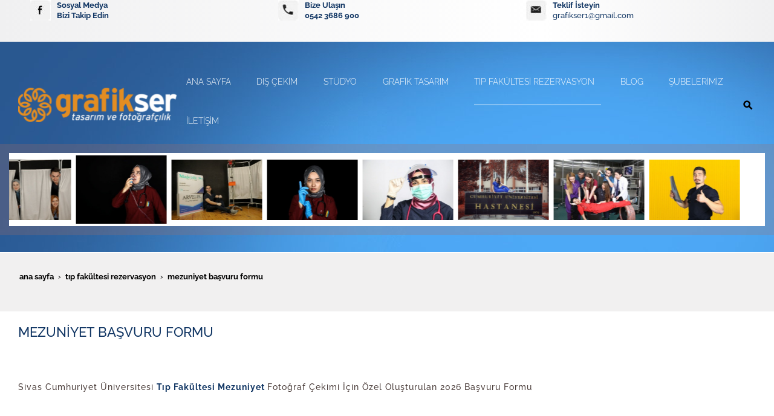

--- FILE ---
content_type: text/html; charset=UTF-8
request_url: https://www.grafikser.com/mezuniyet-basvuru-formu
body_size: 19060
content:
<!DOCTYPE html> <html class="sayfa-turu-tek-sayfa sayfa-dili-tr ust-bar-dolu ust-serit-sol-dolu ust-serit-sag-dolu banner-ust-dolu banner-ust-2-bos banner-ust-3-bos orta-ust-bos orta-ust-2-bos orta-ust-3-bos orta-alt-bos orta-alt-2-bos orta-alt-3-bos govde-ust-bos sol-bos sag-bos govde-alt-dolu banner-alt-bos banner-alt-2-bos banner-alt-3-bos footer-dolu" lang="tr" data-page-id="457969" data-site-id="2063" data-is-eticaret="0" data-is-ssl="1"> <head> <meta name="viewport" content="width=device-width, initial-scale=1"> <title>MEZUNİYET BAŞVURU FORMU</title> <meta name="description" content="Tıp Fakültesi Mezuniyet başvuru formu. Cumhuriyet Üniversitesi Sivas Grafikser Fotoğrafçılık Tıp Fakültesi Anlaşması. Sivas Mezuniyet Fotoğrafçısı"> <link rel="icon" href="https://d25tea7qfcsjlw.cloudfront.net/2063/p/favicon-61e00a4f8a0e4.png"> <link rel="apple-touch-icon" href="https://d25tea7qfcsjlw.cloudfront.net/2063/p/favicon-61e00a4f8a0e4.png"> <link rel="canonical" href="https://www.grafikser.com/mezuniyet-basvuru-formu"> <meta name="robots" content="all"> <meta name="google-site-verification" content="9iIRDzWw230rtIpdppwKwhgWAvt9qxV8Txwznk07ANw"> <style> .oa{opacity:0;transition:opacity .7s ease-in-out,transform .7s ease-in-out;transform:translate(0,40px)}.oated{opacity:1;transform:translate(0)}@media(min-width:768px){.item:nth-child(2){transition-delay:100ms}.item:nth-child(3){transition-delay:250ms}.item:nth-child(4){transition-delay:400ms}.item:nth-child(5){transition-delay:550ms}.item:nth-child(6){transition-delay:700ms}.item:nth-child(7){transition-delay:850ms}.item:nth-child(8){transition-delay:1000ms}.item:nth-child(9){transition-delay:1150ms}.item:nth-child(10){transition-delay:1300ms}}.scroll-sentinel{position:absolute;top:0;left:0;height:1px;width:1px}@view-transition{navigation:auto}::view-transition-old(root){animation:fade-out-root 0.3s ease-out}::view-transition-new(root){animation:fade-in-root 0.3s ease-out}@keyframes fade-out-root{to{opacity:0}}@keyframes fade-in-root{from{opacity:0}}html{font-size:14px;font-family:Arial;line-height:1.42857143;scroll-behavior:smooth;text-size-adjust:none}body{margin:0;font-size:1rem;min-height:100vh}#bolum-orta-govde{margin-bottom:2em}html.sayfa-dili-ar #canvas,html.sayfa-dili-fa #canvas{direction:rtl}html.sayfa-dili-ar .carousel,html.sayfa-dili-fa .carousel{direction:ltr}html.sayfa-dili-ar .carousel .item,html.sayfa-dili-fa .carousel .item{direction:rtl}body,h1,h2,h3,h4,p,figure,blockquote,dl,dd{margin-block-end:0}h1,h2,h3,h4{text-wrap:balance}h1{font-size:2rem}h2{font-size:1.8rem}h3{font-size:1.6rem}h4{font-size:1.4rem}h5{font-size:1.2rem}h6{font-size:1.1rem}h1,h2,h3{margin-top:30px;margin-bottom:20px}h4,h5,h6{margin-top:30px;margin-bottom:10px}div.modul-baslik{font-size:1.2rem;font-weight:700;margin:30px 0}#kunye{text-align:center}.slayt.isGizliBasliklar .itemBaslik,.blog.isGizliBasliklar .itemBaslik,.sekme.isGizliBasliklar .itemBaslik,.carousel.isGizliBasliklar .itemBaslik{display:none}.bpLogo a{color:inherit}.bpLogo a:hover{text-decoration:underline}p{margin:30px 0;text-wrap:pretty}#konum-govde p{margin-top:0}.devami{clear:both}a{background-color:#fff0;text-decoration:none}a:hover{text-decoration:underline}a:active,a:hover{outline:0}.itemBaslik a{color:inherit;text-decoration:inherit}.clicktogo{cursor:pointer}img{vertical-align:middle;display:inline-block;max-width:100%;height:auto}img[style*="right"]{margin:0 0 5px 10px}img[style*="left"]{margin:0 10px 5px 0}#bolum-orta-govde img[style*="right"]{margin:0 0 10px 30px}#bolum-orta-govde img[style*="left"]{margin:0 30px 10px 0}@media(min-width:768px){.figureLeft,.figureRight{max-width:50%}.figureLeft p,.figureRight p{margin-bottom:10px;margin-top:0}.figureLeft{float:left}.figureLeft p{margin-right:30px}.figureRight{float:right}.figureRight p{margin-left:30px}}.figureCenter p{text-align:center}.itemFigure p{margin-bottom:15px}hr{margin-top:20px;margin-bottom:20px;border:0;border-top:1px solid rgb(255 255 255 / .5);-moz-box-sizing:content-box;box-sizing:content-box;height:0;clear:both}ul,ol{margin-top:0;margin-bottom:30px;list-style-position:inside;padding:0}ul ul,ol ul,ul ol,ol ol{padding-left:30px}#konum-govde li{margin:10px 0}li p{margin:0;display:inline}table ul,table ol{margin-bottom:0}blockquote{padding:10px 20px;margin:0 0 30px;font-size:17.5px;border-left:5px solid;border-left-color:rgb(255 255 255 / .5)}blockquote p{text-align:left}blockquote p:last-child,blockquote ul:last-child,blockquote ol:last-child{margin-bottom:0}b,strong{font-weight:700}small{font-size:.8rem}sub,sup{font-size:.75rem;line-height:0;position:relative;vertical-align:baseline}sup{top:-.5em}sub{bottom:-.25em}pre{overflow:auto}code,pre{font-family:monospace,monospace;font-size:1em}.statusbar-tooltip{position:fixed;bottom:0;left:0;background:#222;color:#ccc;padding:2px 10px;font-size:12px;line-height:16px;z-index:9999;display:none;pointer-events:none;border-top-right-radius:4px;font-family:system-ui,-apple-system,sans-serif}@media screen and (min-width:992px){.konum{display:flex;flex-wrap:wrap;gap:0 30px;justify-content:space-between}#bolum-ust .konum,.bolum-kolon-dikey .konum{display:block}#bolum-ust .modul,.bolum-kolon-dikey .modul{width:auto}.modul{width:100%}.modul-flex{align-self:flex-start}.modul-flex-25{width:calc(25% - 30px)}.modul-flex-33{width:calc(33.333333% - 30px)}.modul-flex-50{width:calc(50% - 30px)}.modul-flex-66{width:calc(66.6666% - 30px)}.modul-flex-75{width:calc(75% - 30px)}}*,*::before,*::after{box-sizing:border-box}.bolum-konteyner{margin-right:auto;margin-left:auto;padding-left:30px;padding-right:30px;max-width:100%}.bolum-satir{margin-left:-30px;margin-right:-30px;display:flex;flex-wrap:wrap}.bolum-kolon{width:100%;padding-left:30px;padding-right:30px;position:relative}.clearfix:before,.clearfix:after,.bolum-konteyner:before,.bolum-konteyner:after,.bolum-satir:before,.bolum-satir:after,#kategori-giris-yazisi:after,#kategoriIcerikListe:after{content:" ";display:block;height:0}html.sol-bos.sag-bos #bolum-orta-sol,html.sol-bos.sag-bos #bolum-orta-sag,html.sol-bos.sag-dolu #bolum-orta-sol,html.sag-bos.sol-dolu #bolum-orta-sag{display:none}html.sol-bos.sag-bos #bolum-orta-govde,#bolum-orta-ust .bolum-kolon,#bolum-orta-alt .bolum-kolon,#bolum-footer{width:100%}#konum-govde-alt{clear:both}@media (max-width:991px){#canvas .desktop-only{display:none}}@media (min-width:992px){#canvas .mobile-only{display:none}}@media (min-width:768px){html.sag-bos.sol-dolu #bolum-orta-sol{width:35%;order:-1}html.sag-bos.sol-dolu #bolum-orta-govde{width:65%}html.sol-bos.sag-dolu #bolum-orta-sag{width:35%}html.sol-bos.sag-dolu #bolum-orta-govde{width:65%}html.sag-dolu.sol-dolu #bolum-orta-sol,html.sag-dolu.sol-dolu #bolum-orta-sag{width:50%}html.sag-dolu.sol-dolu #bolum-orta-sol{order:-1}html.sag-dolu.sol-dolu #bolum-orta-govde{width:100%;order:1}}@media (min-width:992px){html.sag-bos.sol-dolu #bolum-orta-sol{width:35%;order:-1}html.sag-bos.sol-dolu #bolum-orta-govde{width:65%}html.sol-bos.sag-dolu #bolum-orta-sag{width:35%}html.sol-bos.sag-dolu #bolum-orta-govde{width:65%}html.sag-dolu.sol-dolu #bolum-orta-sol,html.sag-dolu.sol-dolu #bolum-orta-sag{width:35%}html.sag-dolu.sol-dolu #bolum-orta-sol{order:-1}html.sag-dolu.sol-dolu #bolum-orta-govde{width:65%;order:0}}@media (min-width:1200px){html.sag-bos.sol-dolu #bolum-orta-sol{width:25%;order:-1}html.sag-bos.sol-dolu #bolum-orta-govde{width:75%}html.sol-bos.sag-dolu #bolum-orta-sag{width:25%}html.sol-bos.sag-dolu #bolum-orta-govde{width:75%}html.sag-dolu.sol-dolu #bolum-orta-sol{width:20%;order:-1}html.sag-dolu.sol-dolu #bolum-orta-sag{width:20%}html.sag-dolu.sol-dolu #bolum-orta-govde{width:60%;order:0}}@media (min-width:1440px){.bolum-konteyner{width:1380px}}#bolum-ust-bar{width:100%}#bolum-ust .modul-baslik{display:none}#bolum-ust ul{margin:0;padding:0}#bolum-ust-bar li{list-style:none;margin:0;padding:0;display:inline-block;margin-right:5px}#bolum-ust li:last-child{margin-right:0}#bolum-ust-bar p{margin:0;font:.9rem}#bolum-ust-serit{width:100%}#bolum-ust-serit .bolum-kolon{width:100%}#bolum-ust-serit-yerlesim{display:flex;justify-content:space-between;align-items:center}#bolum-ust-serit-sol{flex-grow:2}#bolum-ust-serit-dugmeler{position:relative;font-family:Arial,Helvetica,"Segoe UI Symbol",sans-serif}#bolum-ust-serit .modul{float:left;margin:0}#bolum-ust-serit p{margin:0}#bolum-ust-serit-dugmeler button{border:none}#canvasToggle{background:none}#dugme-google-arama{cursor:pointer;background:none;color:inherit}#dugme-google-arama:after{content:"\26B2";font-weight:700;transform:rotate(-45deg);font-size:1.4rem;line-height:1.6rem;display:inline-block}@media (max-width:768px){#bolum-ust-serit-sol{max-width:75%}}#bolum-footer .bolum-kolon{width:100%}.bpLogo{text-align:center}.bpLogo a:hover{text-decoration:none}#offCanvas{position:fixed;top:0;right:-260px;width:260px;height:100%;background-color:#fff;box-shadow:-2px 0 5px rgb(0 0 0 / .1);transition:right 0.5s ease;overflow-y:auto;z-index:1000}#offCanvas.isOpen{right:0}.canvas-overlay{position:fixed;top:0;left:0;right:0;bottom:0;background-color:rgb(0 0 0 / .7);z-index:999;visibility:hidden;opacity:0;transition:opacity .5s}.canvas-overlay.isOpen{visibility:visible;opacity:1}#offCanvas ul{margin:0;padding:0;display:block}#offCanvas li{display:block}#offCanvas a{display:block;padding:2px 10px}#offCanvas ul ul{margin-left:1em}#offCanvas .modul-ic{margin-bottom:1em}#offCanvas .modul-baslik{margin:5px 10px;font-size:1.2em}@media (min-width:992px){#bolum-ust-serit #canvasToggle{display:none}#offCanvas{display:none}}@media (max-width:991px){#bolum-ust-serit-dugmeler #dugme-google-arama,#bolum-ust-serit-dugmeler #navGlobe,#bolum-ust .modul-menu{display:none}}#offCanvas .menuVar>a:after{content:'-';float:right}#offCanvas .menuVar.menuClosed>a span{opacity:1}#offCanvas .menuVar.menuClosed a:after{content:'\25BE'}#offCanvas .menuVar.menuClosed ul{display:none}.modul-menu ul,.modul-kategori ul{margin:0;padding:0;list-style:none}.modul-menu a:hover,.modul-menu a:focus,.modul-kategori li a:hover,.modul-kategori li a:focus{outline:0;text-decoration:none}.bolum-kolon-dikey .modul-menu ul ul{max-height:0;overflow:hidden;opacity:0;transform:translateY(-10px);transition:max-height 0.5s ease,opacity 0.4s ease,transform 0.4s ease}.bolum-kolon-dikey .modul-menu li.aktif>ul,.bolum-kolon-dikey .modul-menu li.submenu-open>ul,.bolum-kolon-dikey .modul-menu li:hover>ul{max-height:1000px;opacity:1;transform:translateY(0);margin:1rem}.bolum-kolon-dikey .menuVar>a span::after{content:"►";margin-left:6px;font-size:.6em;display:inline-block;transition:transform 0.4s ease}.bolum-kolon-dikey .menuVar.aktif>a span::after,.bolum-kolon-dikey .menuVar.submenu-open>a span::after,.bolum-kolon-dikey .menuVar:hover>a span::after{content:"►";transform:rotate(90deg)}.modul-menu li a,.modul-kategori li a{display:block}#canvasToggle:after{content:'\2261';font-size:2.5rem}.isOpen #canvasToggle:after{content:'\00D7'}#canvasToggle:focus{outline:none}.bolum-kolon-yatay .modul-menu .modul-ic{position:relative;z-index:1;width:100%}.bolum-kolon-yatay .modul-menu .modul-ic>ul{display:flex;flex-wrap:wrap}.bolum-kolon-yatay .modul-menu .modul-ic>ul>li{flex:1 1 auto}.bolum-kolon-yatay .modul-menu ul{min-width:100%}.bolum-kolon-yatay .modul-menu ul ul{position:absolute;visibility:hidden;opacity:0}.bolum-kolon-yatay .modul-menu ul ul ul{left:100%;top:0;min-width:inherit}.bolum-kolon-yatay .modul-menu .modul-ic>ul>li:nth-last-child(-n+3)>ul ul{left:auto;right:100%}.bolum-kolon-yatay .modul-menu li,#bolum-ust .modul-menu li{display:block;position:relative}.bolum-kolon-yatay .modul-menu li:hover>ul{visibility:visible;opacity:1;animation:fadeInDown 1s ease-out}.bolum-kolon-yatay .modul-menu a{white-space:nowrap;display:block}.bolum-kolon-yatay .modul-menu a:hover{text-decoration:none}@keyframes fadeInDown{from{opacity:0;visibility:hidden;transform:translateY(-10px)}to{opacity:1;visibility:visible;transform:translateY(0)}}@media (pointer:coarse){.bolum-kolon-yatay .modul-menu li.submenu-open>ul{visibility:visible;opacity:1;animation:fadeInDown 1s ease-out}}#gOverlay{display:block;visibility:hidden;opacity:0;position:fixed;z-index:2;background-color:rgb(0 0 0 / .9);background-position:center;background-repeat:no-repeat;background-size:contain;top:0;left:0;right:0;bottom:0;transition:all 1s}.sayfa-turu-urun #gOverlay{background-color:#fff;cursor:pointer}@media(max-width:992px){#gOverlay{background-size:contain}}#gOverlay.open{visibility:visible;opacity:1}#gOverlay .prev,#gOverlay .next{cursor:pointer;position:absolute;top:50%;transform:translateY(-50%);text-decoration:none;font-size:60px;line-height:80px;color:#fff;text-shadow:1px 1px 4px rgb(0 0 0 / .8)}#gOverlay .prev{left:3%}#gOverlay .prev:before{content:"\276e"}#gOverlay .next{right:3%}#gOverlay .next:before{content:"\276f"}#gOverlay:before{position:absolute;right:20px;top:20px;color:#fff;content:'×';padding:15px;border-radius:50%;font-weight:700;font-size:30px;line-height:20px;text-shadow:1px 1px 2px rgb(0 0 0 / .8);cursor:pointer}#gOverlayContent{opacity:0;visibility:hidden;transition:opacity 1.5s .5s;position:absolute;left:50%;transform:translateX(-50%);bottom:10px;font-size:1rem;display:block;padding:5px 15px;border-radius:4px;background:rgb(0 0 0 / .8);color:#fff}#gOverlay.open #gOverlayContent{opacity:1;visibility:visible}#gOverlayContent p:last-child{margin-bottom:0}@media(max-width:991px){#gOverlayContent{width:100%;left:0;transform:none;text-align:center}}.buyuyen{cursor:zoom-in;display:inline-block}.buyuyen img{transition:transform .5s}.buyuyen:hover img{transform:scale(1.02)}iframe{width:100%;height:auto;border:none}.embedResponsive{position:relative;display:block;height:0;padding:0;overflow:hidden}.embedResponsive .embedResponsiveItem,.embedResponsive iframe,.embedResponsive embed,.embedResponsive object,.embedResponsive video,.embedResponsive .youtube-placeholder{position:absolute;top:0;left:0;bottom:0;height:100%;width:100%;border:0}.embedResponsive16by9{padding-bottom:56.25%}.embedResponsive4by3{padding-bottom:75%}.embedResponsive1by1{padding-bottom:100%}#konum-govde .embedResponsive{margin-bottom:1rem}table{background-color:#fff0;margin-bottom:30px;border-spacing:0;border-collapse:collapse;width:100%}td,th{padding:0}table p{margin:0}caption{padding-top:8px;padding-bottom:8px;text-align:left}th{text-align:left}table>thead>tr>th,table>tbody>tr>th,table>tfoot>tr>th,table>thead>tr>td,table>tbody>tr>td,table>tfoot>tr>td{padding:8px;line-height:1.42857143;vertical-align:top}table>thead>tr>th{vertical-align:bottom}.breadcrumb{list-style:none;margin:30px 0;padding:0;font-size:.9rem;color:inherit}.breadcrumb li{display:inline-block;margin:2px}.breadcrumb li:after{content:'›';display:inline-block;margin-left:4px}.breadcrumb li:last-child:after{content:'';display:none}.breadcrumb li a{color:inherit;text-transform:lowercase}.sutun .frameInner{display:flex;justify-content:space-between;flex-wrap:wrap}.sutun .item{margin-bottom:30px;width:100%}.sutun .itemBaslik{margin-top:0}#konum-banner-ust .modul-grup-icerik .modul-ic,#konum-banner-alt .modul-grup-icerik .modul-ic{padding:0 30px}@media screen and (min-width:360px){.sutun .itemBaslik{overflow:hidden;text-overflow:ellipsis}}@media screen and (min-width:768px){.sutun.max2 .item,.sutun.max4 .item{width:calc(50% - 15px)}.sutun.max3 .item,.sutun.max5 .item,.sutun.max6 .item{width:calc((100% - 2 * 30px) / 3)}}@media screen and (min-width:992px){.sutun.max3 .item{width:calc((100% - 2 * 30px) / 3)}.sutun.max4 .item{width:calc((100% - 3 * 20px) / 4)}.sutun.max5 .item{width:calc((100% - 4 * 20px) / 5)}.sutun.max6 .item{width:calc((100% - 5 * 15px) / 6)}}#konum-sol .sutun .item,#konum-sag .sutun .item{width:100%}.msm{box-shadow:0 0 5px 0 rgba(0,0,0,.25);position:fixed;width:100%;bottom:0;left:0;right:0;background:#fff;z-index:1;text-align:center;user-select:none}.msm ul{padding:0;margin:0;list-style:none;overflow:auto;white-space:nowrap;display:flex}.msm li{flex:auto;min-width:fit-content;border-right:1px solid #eee;padding:5px 16px}.msm li:last-child{border:none}.msm span{display:block;color:#000;font-size:1rem;line-height:36px;text-align:center;min-width:24px;font-weight:700;font-style:normal}.msm img{max-width:24px}.msm span#msm-cart-qty{display:inline-block}@media(max-width:767px){body{padding-bottom:46px}}.marquee-img-root{overflow:hidden;position:relative;user-select:none;display:flex}.marquee-img-container{animation-name:marqueeImgAnimation;animation-play-state:running;animation-iteration-count:infinite;animation-timing-function:linear;white-space:nowrap;align-items:center;list-style:none;margin:0;padding:0;display:flex}.marquee-img-container li{transition:all .5s}@keyframes marqueeImgAnimation{0%{transform:translateX(0)}100%{transform:translateX(-50%)}}@font-face{font-family:'Raleway';font-style:normal;font-weight:300;font-display:swap;src:url(https://fonts.gstatic.com/s/raleway/v28/1Ptug8zYS_SKggPNyCAIT5lu.woff2) format('woff2');unicode-range:U+0460-052F,U+1C80-1C88,U+20B4,U+2DE0-2DFF,U+A640-A69F,U+FE2E-FE2F}@font-face{font-family:'Raleway';font-style:normal;font-weight:300;font-display:swap;src:url(https://fonts.gstatic.com/s/raleway/v28/1Ptug8zYS_SKggPNyCkIT5lu.woff2) format('woff2');unicode-range:U+0301,U+0400-045F,U+0490-0491,U+04B0-04B1,U+2116}@font-face{font-family:'Raleway';font-style:normal;font-weight:300;font-display:swap;src:url(https://fonts.gstatic.com/s/raleway/v28/1Ptug8zYS_SKggPNyCIIT5lu.woff2) format('woff2');unicode-range:U+0102-0103,U+0110-0111,U+0128-0129,U+0168-0169,U+01A0-01A1,U+01AF-01B0,U+1EA0-1EF9,U+20AB}@font-face{font-family:'Raleway';font-style:normal;font-weight:300;font-display:swap;src:url(https://fonts.gstatic.com/s/raleway/v28/1Ptug8zYS_SKggPNyCMIT5lu.woff2) format('woff2');unicode-range:U+0100-024F,U+0259,U+1E00-1EFF,U+2020,U+20A0-20AB,U+20AD-20CF,U+2113,U+2C60-2C7F,U+A720-A7FF}@font-face{font-family:'Raleway';font-style:normal;font-weight:300;font-display:swap;src:url(https://fonts.gstatic.com/s/raleway/v28/1Ptug8zYS_SKggPNyC0ITw.woff2) format('woff2');unicode-range:U+0000-00FF,U+0131,U+0152-0153,U+02BB-02BC,U+02C6,U+02DA,U+02DC,U+2000-206F,U+2074,U+20AC,U+2122,U+2191,U+2193,U+2212,U+2215,U+FEFF,U+FFFD}@font-face{font-family:'Raleway';font-style:normal;font-weight:500;font-display:swap;src:url(https://fonts.gstatic.com/s/raleway/v28/1Ptug8zYS_SKggPNyCAIT5lu.woff2) format('woff2');unicode-range:U+0460-052F,U+1C80-1C88,U+20B4,U+2DE0-2DFF,U+A640-A69F,U+FE2E-FE2F}@font-face{font-family:'Raleway';font-style:normal;font-weight:500;font-display:swap;src:url(https://fonts.gstatic.com/s/raleway/v28/1Ptug8zYS_SKggPNyCkIT5lu.woff2) format('woff2');unicode-range:U+0301,U+0400-045F,U+0490-0491,U+04B0-04B1,U+2116}@font-face{font-family:'Raleway';font-style:normal;font-weight:500;font-display:swap;src:url(https://fonts.gstatic.com/s/raleway/v28/1Ptug8zYS_SKggPNyCIIT5lu.woff2) format('woff2');unicode-range:U+0102-0103,U+0110-0111,U+0128-0129,U+0168-0169,U+01A0-01A1,U+01AF-01B0,U+1EA0-1EF9,U+20AB}@font-face{font-family:'Raleway';font-style:normal;font-weight:500;font-display:swap;src:url(https://fonts.gstatic.com/s/raleway/v28/1Ptug8zYS_SKggPNyCMIT5lu.woff2) format('woff2');unicode-range:U+0100-024F,U+0259,U+1E00-1EFF,U+2020,U+20A0-20AB,U+20AD-20CF,U+2113,U+2C60-2C7F,U+A720-A7FF}@font-face{font-family:'Raleway';font-style:normal;font-weight:500;font-display:swap;src:url(https://fonts.gstatic.com/s/raleway/v28/1Ptug8zYS_SKggPNyC0ITw.woff2) format('woff2');unicode-range:U+0000-00FF,U+0131,U+0152-0153,U+02BB-02BC,U+02C6,U+02DA,U+02DC,U+2000-206F,U+2074,U+20AC,U+2122,U+2191,U+2193,U+2212,U+2215,U+FEFF,U+FFFD}@font-face{font-family:'Raleway';font-style:normal;font-weight:700;font-display:swap;src:url(https://fonts.gstatic.com/s/raleway/v28/1Ptug8zYS_SKggPNyCAIT5lu.woff2) format('woff2');unicode-range:U+0460-052F,U+1C80-1C88,U+20B4,U+2DE0-2DFF,U+A640-A69F,U+FE2E-FE2F}@font-face{font-family:'Raleway';font-style:normal;font-weight:700;font-display:swap;src:url(https://fonts.gstatic.com/s/raleway/v28/1Ptug8zYS_SKggPNyCkIT5lu.woff2) format('woff2');unicode-range:U+0301,U+0400-045F,U+0490-0491,U+04B0-04B1,U+2116}@font-face{font-family:'Raleway';font-style:normal;font-weight:700;font-display:swap;src:url(https://fonts.gstatic.com/s/raleway/v28/1Ptug8zYS_SKggPNyCIIT5lu.woff2) format('woff2');unicode-range:U+0102-0103,U+0110-0111,U+0128-0129,U+0168-0169,U+01A0-01A1,U+01AF-01B0,U+1EA0-1EF9,U+20AB}@font-face{font-family:'Raleway';font-style:normal;font-weight:700;font-display:swap;src:url(https://fonts.gstatic.com/s/raleway/v28/1Ptug8zYS_SKggPNyCMIT5lu.woff2) format('woff2');unicode-range:U+0100-024F,U+0259,U+1E00-1EFF,U+2020,U+20A0-20AB,U+20AD-20CF,U+2113,U+2C60-2C7F,U+A720-A7FF}@font-face{font-family:'Raleway';font-style:normal;font-weight:700;font-display:swap;src:url(https://fonts.gstatic.com/s/raleway/v28/1Ptug8zYS_SKggPNyC0ITw.woff2) format('woff2');unicode-range:U+0000-00FF,U+0131,U+0152-0153,U+02BB-02BC,U+02C6,U+02DA,U+02DC,U+2000-206F,U+2074,U+20AC,U+2122,U+2191,U+2193,U+2212,U+2215,U+FEFF,U+FFFD}@font-face{font-family:'Raleway';font-style:normal;font-weight:900;font-display:swap;src:url(https://fonts.gstatic.com/s/raleway/v28/1Ptug8zYS_SKggPNyCAIT5lu.woff2) format('woff2');unicode-range:U+0460-052F,U+1C80-1C88,U+20B4,U+2DE0-2DFF,U+A640-A69F,U+FE2E-FE2F}@font-face{font-family:'Raleway';font-style:normal;font-weight:900;font-display:swap;src:url(https://fonts.gstatic.com/s/raleway/v28/1Ptug8zYS_SKggPNyCkIT5lu.woff2) format('woff2');unicode-range:U+0301,U+0400-045F,U+0490-0491,U+04B0-04B1,U+2116}@font-face{font-family:'Raleway';font-style:normal;font-weight:900;font-display:swap;src:url(https://fonts.gstatic.com/s/raleway/v28/1Ptug8zYS_SKggPNyCIIT5lu.woff2) format('woff2');unicode-range:U+0102-0103,U+0110-0111,U+0128-0129,U+0168-0169,U+01A0-01A1,U+01AF-01B0,U+1EA0-1EF9,U+20AB}@font-face{font-family:'Raleway';font-style:normal;font-weight:900;font-display:swap;src:url(https://fonts.gstatic.com/s/raleway/v28/1Ptug8zYS_SKggPNyCMIT5lu.woff2) format('woff2');unicode-range:U+0100-024F,U+0259,U+1E00-1EFF,U+2020,U+20A0-20AB,U+20AD-20CF,U+2113,U+2C60-2C7F,U+A720-A7FF}@font-face{font-family:'Raleway';font-style:normal;font-weight:900;font-display:swap;src:url(https://fonts.gstatic.com/s/raleway/v28/1Ptug8zYS_SKggPNyC0ITw.woff2) format('woff2');unicode-range:U+0000-00FF,U+0131,U+0152-0153,U+02BB-02BC,U+02C6,U+02DA,U+02DC,U+2000-206F,U+2074,U+20AC,U+2122,U+2191,U+2193,U+2212,U+2215,U+FEFF,U+FFFD}html.sag-dolu.sol-dolu #bolum-orta .bolum-konteyner{width:100%}body{font-family:'Raleway',sans-serif;background:#103563 url(//d25tea7qfcsjlw.cloudfront.net/2063/p/14370.jpg) center top fixed no-repeat;font-weight:500}#bolum-orta{background:#fff;font-weight:500}h1,h2,h3,h4,h5,h6{font-family:'Raleway',sans-serif;font-weight:900;text-transform:uppercase}a{color:#103563;font-weight:700}.devami a{text-transform:uppercase;color:#103563;font-size:.9rem;font-weight:500}.devami a:after{content:' >'}#bolum-ust-bar{background:#f0f0f1;background:-moz-linear-gradient(left,#f0f0f1 0%,#fff 70%,#f0f0f1 100%);background:-webkit-gradient(left top,right top,color-stop(0%,#f0f0f1),color-stop(70%,#fff),color-stop(100%,#f0f0f1));background:-webkit-linear-gradient(left,#f0f0f1 0%,#fff 70%,#f0f0f1 100%);background:-o-linear-gradient(left,#f0f0f1 0%,#fff 70%,#f0f0f1 100%);background:-ms-linear-gradient(left,#f0f0f1 0%,#fff 70%,#f0f0f1 100%);background:linear-gradient(to right,#f0f0f1 0%,#fff 70%,#f0f0f1 100%)}#bolum-ust-bar .modul{margin-left:20px;font-size:.9rem}#bolum-ust-bar .modul p,#bolum-ust-bar .modul a{color:#103563}#bolum-ust-bar .modul-esnek a{transition:font-weight 1s}#bolum-ust-bar .modul-esnek a:hover{text-decoration:none;font-weight:900}@media (max-width:768px){#bolum-ust-bar{display:none}}@media (min-width:992px){#bolum-ust-serit{min-height:123px}}#bolum-ust-serit .bolum-satir{margin-top:40px}#bolum-ust-serit-sol{max-width:80%}#bolum-ust-serit-sag .modul-menu .modul-ic>ul>li>a{color:#fff;font-family:'Raleway',sans-serif;font-weight:300;padding:16px 0 28px 0;margin:0 16px;text-transform:uppercase}#bolum-ust-serit-sag .modul-menu .modul-ic>ul>li:hover a,#bolum-ust-serit-sag .modul-menu .modul-ic>ul>li.aktif a{border-bottom:1px solid #fff}#bolum-ust-serit-sag .modul-menu .modul-ic>ul>li>ul{background:rgba(255,255,255,.7);padding:20px;border-top:1px solid #fff;margin-top:-1px}#bolum-ust-serit-sag .modul-menu .modul-ic>ul>li>ul a{color:#103563;line-height:2.4rem}#bolum-ust-serit-sag .modul-menu .modul-ic>ul>li>ul li:hover a,#bolum-ust-serit-sag .modul-menu .modul-ic>ul>li>ul li.aktif a{font-weight:700}#bolum-ust-serit-dugmeler #canvasToggle{padding:2px 9px 0 9px;border-radius:3px;color:#fff;background:#e38d22;margin-top:10px}#bolum-banner-ust .konum{margin:0 auto}#bolum-banner-ust .modul{margin-bottom:2rem}#bolum-banner-ust .modul .modul-ic{border:15px solid rgba(168,110,98,.25)}#bolum-banner-ust .modul-esnek{background:#9d0000;color:#fff;margin:40px 0}#bolum-banner-ust .modul-esnek h1,#bolum-banner-ust .modul-esnek h2,#bolum-banner-ust .modul-esnek h3,#bolum-banner-ust .modul-esnek h4,#bolum-banner-ust .modul-esnek h5,#bolum-banner-ust .modul-esnek h6{color:#fff}#bolum-banner-ust .modul-esnek p{margin:0;font-size:.9rem;font-weight:300}#bolum-banner-ust .modul-esnek .modul-ic{padding:15px 30px;transition:background 1s}#bolum-banner-ust .modul-esnek .modul-ic:hover{background-color:#103563}.modul-slider .np{background:rgba(255,255,255,.6);font-size:16px;line-height:20px;color:#000;border:1px solid #fff;border-radius:50%;padding:8px 14px;transition:all 0.5s;top:40%}.modul-slider .np:hover{background:#103563;color:#fff}.modul-slider .content{background:rgba(255,255,255,.6);right:0;bottom:0;left:auto;padding:20px 30px}@media (max-width:991px){.modul-slider .content{padding:10px;width:100%}}.modul-slider .content h1{font-size:1.3rem;line-height:2.2rem}.modul-slider .content h2,.modul-slider .content h3,.modul-slider .content h4,.modul-slider .content h5,.modul-slider .content h6{line-height:1.8rem;font-size:1rem}.modul-slider .content h1,.modul-slider .content h2,.modul-slider .content h3,.modul-slider .content h4,.modul-slider .content h5,.modul-slider .content h6,.modul-slider .content p{color:#103563;margin:0;padding:0}.modul-slider .content p{font-weight:300;font-size:.9rem;letter-spacing:1px}.modul-slider .content p a{background:rgba(94,75,67,.33);border:1px solid rgba(255,255,255,.4);padding:5px 30px;margin-top:10px;border-radius:4px;display:inline-block;transition:background 0.5s;font-weight:300;font-size:.8rem;text-transform:uppercase}.modul-slider .content p a:hover{background:#5e4b43;text-decoration:none}#bolum-orta-ust .modul{margin:3rem 0}#bolum-orta-ust .modul-baslik{font-weight:500;font-size:1.4rem;text-align:center;color:rgba(255,255,255,.8);letter-spacing:1px}@media (max-width:767px){#bolum-orta-ust .modul-esnek{display:none}}#bolum-orta-ust .modul-grup-icerik .blog .itemBaslik{color:#fff;font-size:1rem;font-weight:500;text-align:center}#bolum-orta-ust .modul-grup-icerik .blog .item{border:1px solid rgba(255,255,255,.3)}#bolum-orta-ust .modul-grup-icerik .blog .itemInner{margin:10px;padding:10px;background:rgba(2,24,51,.2);transition:background 0.5s;position:relative}#bolum-orta-ust .modul-grup-icerik .blog .itemInner:after{position:absolute;top:-22px;right:50%;display:inline-block;content:'>';color:rgba(255,255,255,.7)}#bolum-orta-ust .modul-grup-icerik .blog .itemInner:hover{background:#103563;cursor:pointer}#bolum-orta-ust .modul-menu .modul-ic>ul{position:relative;border:1px solid rgba(255,255,255,.3);padding:10px}#bolum-orta-ust .modul-menu .modul-ic>ul:after{position:absolute;top:-12px;right:50%;display:inline-block;content:'>';color:rgba(255,255,255,.7)}#bolum-orta-ust .modul-menu .modul-ic>ul>li{background:#103563;transition:background 0.3s;padding:20px}#bolum-orta-ust .modul-menu .modul-ic>ul>li a{padding:20px 10px;color:#e1dddc;font-size:1rem;line-height:1.4rem;white-space:normal;text-transform:uppercase}@media (max-width:1200px){#bolum-orta-ust .modul-menu .modul-ic>ul>li a{padding:5px}}#bolum-orta-ust .modul-menu .modul-ic>ul>li:hover,#bolum-orta-ust .modul-menu .modul-ic>ul>li.aktif{background:#284a73}#bolum-orta-ust .modul-menu .modul-ic>ul>li:hover a,#bolum-orta-ust .modul-menu .modul-ic>ul>li.aktif a{color:#fff}#bolum-orta{background:#fff url(//d25tea7qfcsjlw.cloudfront.net/2063/p/14366.png) repeat-x}#bolum-orta h1,#bolum-orta h2,#bolum-orta h3,#bolum-orta h4,#bolum-orta h5,#bolum-orta h6,#bolum-orta strong{color:#103563;font-weight:500}@media (max-width:767px){#bolum-orta h1,#bolum-orta h2,#bolum-orta h3,#bolum-orta h4,#bolum-orta h5,#bolum-orta h6,#bolum-orta strong{font-size:1.2rem}}#bolum-orta p{font-weight:500;color:#4c3f3c;font-size:1rem;letter-spacing:1px}#bolum-orta strong{font-weight:500}#bolum-orta .modul-baslik{font-size:1.3rem;font-weight:500;text-transform:uppercase}#bolum-orta #konum-govde h1{text-transform:uppercase;padding:35px 0;margin:0 0 30px 0;text-shadow:1px 2px 1px #fff;font-size:1.6rem}@media (max-width:767px){#bolum-orta #konum-govde h1{font-size:1.3rem}}#bolum-orta #konum-govde ul{font-weight:300;list-style-image:url(//d25tea7qfcsjlw.cloudfront.net/2063/p/14369.png)}#bolum-orta #konum-sag,#bolum-orta #konum-sol{margin-bottom:30px}@media (min-width:768px){#bolum-orta #konum-sag,#bolum-orta #konum-sol{margin-top:100px}}#bolum-orta nav.modul-menu .modul-ic>ul,#bolum-orta nav.modul-kategori .modul-ic>ul{border:1px dotted #e1dddc;padding:10px;list-style:none}#bolum-orta nav.modul-menu .modul-ic>ul>li a,#bolum-orta nav.modul-kategori .modul-ic>ul>li a{color:#4c3f3c;font-size:1.1rem;padding:10px 0 10px 15px;font-weight:300;display:block;text-transform:uppercase}#bolum-orta nav.modul-menu .modul-ic>ul>li a:before,#bolum-orta nav.modul-kategori .modul-ic>ul>li a:before{content:" > ";margin-right:10px;display:inline-block;font-size:1rem;font-weight:700}#bolum-orta nav.modul-menu .modul-ic>ul>li:hover a,#bolum-orta nav.modul-kategori .modul-ic>ul>li:hover a,#bolum-orta nav.modul-menu .modul-ic>ul>li.aktif a,#bolum-orta nav.modul-kategori .modul-ic>ul>li.aktif a{background:#efefef;text-decoration:none;color:#4c3f3c;font-weight:600}#bolum-orta #kategori-icerik-turu-liste li{margin:10px 0}#bolum-orta #kategori-icerik-turu-liste a{font-weight:500;color:#4c3f3c;text-transform:uppercase;text-decoration:underline}#bolum-orta #kategori-icerik-turu-liste a:hover{font-weight:900;color:#833f29}#bolum-orta-alt{background:url(//d25tea7qfcsjlw.cloudfront.net/2063/p/14365.jpg) bottom no-repeat fixed;background-size:cover;color:#fff}#bolum-orta-alt .modul{margin-bottom:30px}#bolum-orta-alt .modul-baslik{text-transform:uppercase;font-size:1.5rem;color:#fff}#bolum-orta-alt .fs{background:rgba(255,255,255,.5);border:1px solid rgba(255,255,255,.5)}#bolum-orta-alt .fs:hover .fb{font-style:italic}#bolum-orta-alt .fs:hover .fc{background:rgba(255,255,255,.5)}#bolum-orta-alt .fs button{border:none;font-weight:500;text-transform:uppercase;color:#000}#bolum-orta-alt .fb{font-weight:500;color:#382e2c;text-transform:uppercase;padding:10px 0 0 10px}#bolum-orta-alt .fc{padding:10px;border:none;color:#382e2c;transition:background 1s;font-weight:500}.akordion .itemBaslik{color:#9a9498;line-height:1.6rem;font-size:1.3rem;text-transform:uppercase}.akordion .itemBaslik:hover{color:#000}.akordion .itemBaslik span{padding:4px;transition:all 0.9s}.akordion .itemBaslik:before{content:'> ';display:inline-block;margin-right:10px}@media (max-width:767px){.akordion .itemBaslik{font-size:.9rem}}.akordion .item.aktif .itemBaslik{text-align:left;border-bottom:1px solid #eee}.akordion .item.aktif .itemBaslik::before{transform:rotate(90deg)}.sekme .itemBaslik{display:none}.sekme nav li{border-bottom:1px solid #eee;transition:all 1s;text-transform:uppercase;font-size:.9rem}.sekme nav li:hover,.sekme nav li.aktif{background:#1e64bb;color:#fff}#bolum-footer{background:#103563;font-weight:300;font-style:italic;padding:30px 0}#bolum-footer *{color:#f1efef}#bolum-footer .modul-baslik{font-weight:500;font-size:1.2rem}#bolum-footer h1,#bolum-footer h2,#bolum-footer h3,#bolum-footer h4,#bolum-footer h5,#bolum-footer h6{font-style:normal;text-transform:uppercase}#bolum-footer hr{border-top-color:rgba(255,255,255,.35)}#bpLink{width:92px;height:18px;background:url(//d25tea7qfcsjlw.cloudfront.net/2063/p/14368.png) no-repeat;display:inline-block}#bpLink span{display:none}#offCanvas{background:#2e64a0;padding-top:20px}#offCanvas .modul-baslik{color:#e1dddc;font-size:1.4rem;font-weight:900}#offCanvas a{font-weight:300;color:#e1dddc;text-transform:uppercase}.sekme{margin-bottom:15px;margin-top:60px}.sayfa-turu-eticaret-cart .sekme nav li{border-top-left-radius:10px;border-top-right-radius:10px}.sayfa-turu-eticaret-cart .sekme nav li:hover,.sayfa-turu-eticaret-cart .sekme nav li.aktif{color:#fff;background:#2b5a92} /* ulak */ /* honey trap */ .modul-form .fsrs { display: none; } .modul-form{ clear: both; max-width: 1920px; margin: 30px auto; } .modul-form .fs { margin-bottom: .635em; } .modul-form .fb { margin-bottom: 8px; clear: both; font-weight: bold; } .modul-form .error{ color: red; margin-top: 8px; } .modul-form input, .modul-form textarea, .modul-form select, .modul-form button { width: 100%; background-color: transparent; font: inherit; padding: 5px; border-width: 1px; } .modul-form textarea{ resize: none; height: 80px; } .modul-form button{ border-color: transparent; cursor: pointer; } .modul-form button, .modul-form .fc{ transition: all .3s; } .modul-form button:hover{ transform: translateY(-3px); } /* outline iptal */ .modul-form input:focus, .modul-form textarea:focus, .modul-form select:focus, .modul-form button:focus { outline: none; } .modul-form .formCheckLabel input { width: auto; } .modul-form .formCheckLabel { display: block; padding: 5px; } @media screen and (min-width: 992px){ .bolum-kolon-yatay .modul-form form{ display: flex; flex-wrap: wrap; justify-content: space-between; } .bolum-kolon-yatay .modul-form .fs { width: 100%; margin: 10px 0; } .bolum-kolon-yatay .modul-form .fs-w25{ width: calc(25% - 15px); } .bolum-kolon-yatay .modul-form .fs-w33{ width: calc(33.333% - 15px); } .bolum-kolon-yatay .modul-form .fs-w50{ width: calc(50% - 15px); } .bolum-kolon-yatay .modul-form .fs-w66{ width: calc(66.6666% - 15px); } .bolum-kolon-yatay .modul-form .fs-w75{ width: calc(75% - 15px); } /* masaustu checkboxlar iki sutun olsun */ .modul-form .formCheckLabel { float: left; width: 50%; } } /* gönderim sonucu */ .formSendData .satirSoru{ font-weight: bold; } .formSendData .satirCevap{ margin-bottom: 1em; } .loader, .loader:before, .loader:after { background: rgba(200,200,200,.5); -webkit-animation: load1 1s infinite ease-in-out; animation: load1 1s infinite ease-in-out; width: 1em; height: 4em; } .loader:before, .loader:after { position: absolute; top: 0; content: ''; } .loader:before { left: -1.5em; -webkit-animation-delay: -0.32s; animation-delay: -0.32s; } .loader { text-indent: -9999em; margin: 88px auto; position: relative; font-size: 11px; transform: translateZ(0); -webkit-animation-delay: -0.16s; animation-delay: -0.16s; } .loader:after { left: 1.5em; } @-webkit-keyframes load1 { 0%, 80%, 100% { box-shadow: 0 0 #fff; height: 4em; } 40% { box-shadow: 0 -2em rgba(255,255,255,.5); height: 5em; } } @keyframes load1 { 0%, 80%, 100% { box-shadow: 0 0 rgba(255,255,255,.5); height: 4em; } 40% { box-shadow: 0 -2em rgba(255,255,255,.5); height: 5em; } } #m50794 .item { } @media screen and (min-width: 768px) { #m50794 .item { } } @media screen and (max-width: 767px) { #m50794 .item { } } @media screen and (min-width: 768px) { #m50733 .modul-ic { } } @media screen and (max-width: 767px) { #m50733 .modul-ic { } } #m510722 .marquee-img-container { animation-duration:35s; animation-direction: normal; } #m510722 .marquee-img-container li { width:150px; margin-top:4px; margin-bottom:4px; margin-left:4px; margin-right:4px; padding-top:0; padding-bottom:0; padding-left:0; padding-right:0; } #m510722 .marquee-img-container li:hover { } #m510722 .marquee-img-container li img { filter:none; } #m510722 .marquee-img-container li:hover { filter:none; } #m510722 .marquee-img-root { background-color:rgb(255, 255, 255); } #m510646 .modul-ic { } #m510646 .modul-baslik { } #m510646 label { } #m510646 .fc { border:1px solid rgba(204, 204, 204, 1); } #m510646 .fc:hover, #m510646 .fc:focus { border:1px solid rgba(204, 204, 204, 1); } #m510646 button { } #m510646 button:hover { background-color:rgb(173, 20, 20); color:rgba(255, 255, 255, 1); } @media(max-width: 767px) { #m510646 .modul-ic { } } @media screen and (min-width: 768px) { #m50734 .modul-ic { } } @media screen and (max-width: 767px) { #m50734 .modul-ic { } } #m476609 { background-color:#fff; } #m476609 li { border-color:#eee; } #m476609 span { color:#000; } </style> <!-- Google tag (gtag.js) --> <link rel="preconnect" href="https://www.googletagmanager.com"> <script async src="https://www.googletagmanager.com/gtag/js?id=UA-114104210-1"></script> <script defer> window.dataLayer = window.dataLayer || []; function gtag(){dataLayer.push(arguments);} gtag('js', new Date()); gtag('config', 'UA-114104210-1'); </script> </head> <body> <noscript> <iframe src="https://www.googletagmanager.com/ns.html?id=UA-114104210-1" height="0" width="0" style="display:none;visibility:hidden"></iframe> </noscript> <div id="canvas"> <header id="bolum-ust"> <div id="bolum-ust-bar"> <div class="bolum-konteyner"> <div class="bolum-satir"> <div class="bolum-kolon bolum-kolon-yatay"> <div id="konum-ust-bar" class="konum"><div class="modul modul-grup-icerik" data-modul-id="50794" id="m50794"> <div class="modul-ic"> <div class="frame blog sutun max3"> <div class="frameInner"> <div class="item"> <div class="itemInner"> <div class="itemIcerik"><p style="text-align:left;"><a href="https://www.instagram.com/grafikser/" target="_blank" rel="nofollow noopener noreferrer"><img src="data:image/svg+xml,%3Csvg xmlns='http://www.w3.org/2000/svg' viewBox='0 0 34 34'%3E%3C/svg%3E" alt="facebook" height="34" width="34" data-src="//d25tea7qfcsjlw.cloudfront.net/2063/modul/50794/40405.jpg" style="float:left;" /></a><a href="https://www.instagram.com/grafikser/" rel="nofollow noopener noreferrer"><strong>Sosyal Medya</strong></a><br /><a href="https://www.instagram.com/grafikser/" target="_blank" rel="nofollow noopener noreferrer">Bizi Takip Edin</a></p></div> </div> </div> <div class="item"> <div class="itemInner"> <div class="itemIcerik"><p style="text-align: left;"><a href="/iletisim" target="_blank"><img src="data:image/svg+xml,%3Csvg xmlns='http://www.w3.org/2000/svg' viewBox='0 0 34 34'%3E%3C/svg%3E" alt="facebook" height="34" width="34" data-src="//d25tea7qfcsjlw.cloudfront.net/2063/modul/50794/40450.jpeg" style="float: left;" /></a><a href="/iletisim"><strong>Bize Ulaşın</strong></a><br /><a href="https://wa.me/905423686900" rel="nofollow noopener noreferrer">0542 3686 900</a></p></div> </div> </div> <div class="item"> <div class="itemInner"> <div class="itemIcerik"><p style="text-align:left;"><a href="/iletisim"><img src="data:image/svg+xml,%3Csvg xmlns='http://www.w3.org/2000/svg' viewBox='0 0 34 34'%3E%3C/svg%3E" alt="facebook" height="34" width="34" data-src="//d25tea7qfcsjlw.cloudfront.net/2063/modul/50794/40452.jpeg" style="float:left;" /></a><strong>Teklif İsteyin</strong><br />grafikser1&#64;gmail.com</p></div> </div> </div> </div> </div> </div> </div> </div> </div> </div> </div> </div> <div id="bolum-ust-serit"> <div class="bolum-konteyner"> <div class="bolum-satir"> <div class="bolum-kolon bolum-kolon-yatay"> <div id="bolum-ust-serit-yerlesim"> <div id="bolum-ust-serit-sol"> <div id="konum-ust-serit-sol" class="konum"><div id='m50733' data-modul-id='50733' class="modul modul-esnek"> <div class="modul-ic"> <p style="text-align:left;"><a href="/tr"><img src="data:image/svg+xml,%3Csvg xmlns='http://www.w3.org/2000/svg' viewBox='0 0 265 57'%3E%3C/svg%3E" alt="grafikser" height="57" width="265" data-src="//d25tea7qfcsjlw.cloudfront.net/2063/modul/50733/40453.png" /></a></p> </div> </div> </div> </div> <div id="bolum-ust-serit-sag"><div id="konum-ust-serit-sag" class="konum"><nav class="modul modul-menu" data-modul-id="50732"> <div class="modul-ic"> <div class="modul-baslik">Ana Menü</div> <ul class="menu-seviye-1" role="menu"> <li class="link-home" role="none"> <a href="/" title="Grafikser | Sivas Düğün Fotoğrafçısı | Sivas Mezuniyet" role="menuitem"> <span>Ana Sayfa</span> </a> </li> <li class="menuVar" role="none"> <a href="/discekim" title="Düğün Dış Çekim" role="menuitem" aria-haspopup="true" aria-expanded="false"> <span>Dış Çekim</span> </a> <ul class="menu-seviye-2" role="menu"> <li role="none"> <a href="/dugunalbum" title="Düğün Albüm Modelleri" role="menuitem"> <span>Düğün Albüm Modelleri</span> </a> </li> <li role="none"> <a href="/fotograf-albumu-eklenenler" title="Sivas Düğün Fotoğrafçısı • Grafikser Fotoğrafçılık • Sivas&#039;ın En İyi Fotoğrafçısı" role="menuitem"> <span>Fotoğraf Albümü Eklenenler</span> </a> </li> <li role="none"> <a href="/sivasdrone" title="Sivas Drone Çekimi" role="menuitem"> <span>Sivas Drone Çekimi</span> </a> </li> <li role="none"> <a href="/sivaskamera" title="Sivas Kamera Çekimi" role="menuitem"> <span>Sivas Kamera Çekimi</span> </a> </li> </ul> </li> <li class="menuVar" role="none"> <a href="/studyocekimleri" title="Stüdyo Çekimleri" role="menuitem" aria-haspopup="true" aria-expanded="false"> <span>Stüdyo</span> </a> <ul class="menu-seviye-2" role="menu"> <li role="none"> <a href="/model-cekimi" title="Model Çekimi" role="menuitem"> <span>Model Çekimi</span> </a> </li> <li role="none"> <a href="/katalog-urun-cekimi" title="Sivas Katalog Ürün Fotoğraf Çekimi" role="menuitem"> <span>Katalog Ürün Çekimi</span> </a> </li> <li role="none"> <a href="/mezuniyet-cekimi" title="Mezuniyet Çekimi" role="menuitem"> <span>Mezuniyet Çekimi</span> </a> </li> <li role="none"> <a href="/yenidogan-cocuk-cekimleri" title="Yenidoğan Çocuk Çekimleri" role="menuitem"> <span>Yenidoğan Çocuk Çekimleri</span> </a> </li> </ul> </li> <li class="menuVar" role="none"> <a href="/grafik-tasarim" title="Sivas Grafik Tasarım • Sivas Dergi Tasarımı • Sivas Kitap ve Katalog Tasarımı" role="menuitem" aria-haspopup="true" aria-expanded="false"> <span>Grafik Tasarım</span> </a> <ul class="menu-seviye-2" role="menu"> <li role="none"> <a href="/dergitasarimi" title="Sivas Dergi Tasarımı - Grafikser" role="menuitem"> <span>Dergi Tasarımı</span> </a> </li> <li role="none"> <a href="/katalog-tasarimi" title="Katalog Tasarımı" role="menuitem"> <span>Katalog Tasarımı</span> </a> </li> <li role="none"> <a href="/kurumsal-kimlik-tasarimi" title="Kurumsal Kimlik Tasarımı" role="menuitem"> <span>Kurumsal Kimlik Tasarımı</span> </a> </li> <li role="none"> <a href="/logo-tasarimi" title="Logo Tasarımı" role="menuitem"> <span>Logo Tasarımı</span> </a> </li> <li role="none"> <a href="/afis-tasarimi" title="Afiş Tasarımı" role="menuitem"> <span>Afiş Tasarımı</span> </a> </li> <li role="none"> <a href="/ozel-takvim-tasarimlari" title="Özel Takvim Tasarımları" role="menuitem"> <span>Özel Takvim Tasarımları</span> </a> </li> <li role="none"> <a href="/brosur-tasarimi" title="Broşür Tasarımı" role="menuitem"> <span>Broşür Tasarımı</span> </a> </li> <li role="none"> <a href="/dugun-davetiyesi" title="Düğün Davetiyesi" role="menuitem"> <span>Düğün Davetiyesi</span> </a> </li> <li role="none"> <a href="/web-tasarim" title="Web Tasarım" role="menuitem"> <span>Web Tasarım</span> </a> </li> <li role="none"> <a href="/referanslar" title="Referanslar" role="menuitem"> <span>Referanslar</span> </a> </li> </ul> </li> <li class="menuVar" role="none"> <a href="/tip-fakultesi-rezervasyon" title="Cumhuriyet Üniversitesi Tıp Fakültesi Rezervasyon" role="menuitem" aria-haspopup="true" aria-expanded="false"> <span>Tıp Fakültesi Rezervasyon</span> </a> <ul class="menu-seviye-2" role="menu"> <li role="none"> <a href="/mezuniyet-basvuru-formu" title="MEZUNİYET BAŞVURU FORMU" role="menuitem"> <span>MEZUNİYET BAŞVURU FORMU</span> </a> </li> </ul> </li> <li role="none"> <a href="/blog" title="Blog" role="menuitem"> <span>Blog</span> </a> </li> <li class="menuVar" role="none"> <a href="/subeler" title="Şubeler" role="menuitem" aria-haspopup="true" aria-expanded="false"> <span>Şubelerimiz</span> </a> <ul class="menu-seviye-2" role="menu"> <li role="none"> <a href="/alanyagrafikser" title="Grafikser Fotoğrafçılık Alanya Şubesi - Alanya Düğün Fotoğrafçısı" role="menuitem"> <span>Alanya Şube</span> </a> </li> </ul> </li> <li class="menuVar" role="none"> <a href="/iletisim" title="Bize Ulaşın - Grafikser Fotoğrafçılık İletişim / Sivas/Antalya/Alanya/İstanbul" role="menuitem" aria-haspopup="true" aria-expanded="false"> <span>İletişim</span> </a> <ul class="menu-seviye-2" role="menu"> <li role="none"> <a href="/rezervasyonformu" title="Ön Rezervasyon" role="menuitem"> <span>Ön Rezervasyon</span> </a> </li> </ul> </li> </ul> </div> </nav> </div></div> <div id="bolum-ust-serit-dugmeler"> <button id="dugme-google-arama" aria-label="Go to search" class="clicktogo" data-clicktogo="/s"></button> <button id="canvasToggle" aria-label="Toggle Menu"></button> </div> </div> </div> </div> </div> </div> </header> <section id="bolum-banner-ust" class="bolum-kolon-yatay bolum-banner-ust-alt"> <div class="banner-ic"><div id="konum-banner-ust" class="konum"><div class="modul modul-kayan-resimler" data-modul-id="510722" id="m510722"> <div class="modul-ic"> <div class="marquee-img-root"> <ul class="marquee-img-container"> <li ><img src="data:image/svg+xml,%3Csvg xmlns='http://www.w3.org/2000/svg' viewBox='0 0 450 300'%3E%3C/svg%3E" alt="Img_8908" height="300" width="450" data-src="//d25tea7qfcsjlw.cloudfront.net/2063/modul/510722/8ae4.jpg" ></li> <li ><img src="data:image/svg+xml,%3Csvg xmlns='http://www.w3.org/2000/svg' viewBox='0 0 450 300'%3E%3C/svg%3E" alt="Grfk4696" height="300" width="450" data-src="//d25tea7qfcsjlw.cloudfront.net/2063/modul/510722/15b4.jpg" ></li> <li ><img src="data:image/svg+xml,%3Csvg xmlns='http://www.w3.org/2000/svg' viewBox='0 0 397 300'%3E%3C/svg%3E" alt="Img_9353" height="300" width="397" data-src="//d25tea7qfcsjlw.cloudfront.net/2063/modul/510722/4c69.jpg" ></li> <li ><img src="data:image/svg+xml,%3Csvg xmlns='http://www.w3.org/2000/svg' viewBox='0 0 450 300'%3E%3C/svg%3E" alt="Grfk4115" height="300" width="450" data-src="//d25tea7qfcsjlw.cloudfront.net/2063/modul/510722/f978.jpg" ></li> <li ><img src="data:image/svg+xml,%3Csvg xmlns='http://www.w3.org/2000/svg' viewBox='0 0 450 300'%3E%3C/svg%3E" alt="Img_9332" height="300" width="450" data-src="//d25tea7qfcsjlw.cloudfront.net/2063/modul/510722/9a01.jpg" ></li> <li ><img src="data:image/svg+xml,%3Csvg xmlns='http://www.w3.org/2000/svg' viewBox='0 0 450 300'%3E%3C/svg%3E" alt="Img_7688" height="300" width="450" data-src="//d25tea7qfcsjlw.cloudfront.net/2063/modul/510722/84a3.jpg" ></li> <li ><img src="data:image/svg+xml,%3Csvg xmlns='http://www.w3.org/2000/svg' viewBox='0 0 450 300'%3E%3C/svg%3E" alt="Img_8946" height="300" width="450" data-src="//d25tea7qfcsjlw.cloudfront.net/2063/modul/510722/1bda.jpg" ></li> <li ><img src="data:image/svg+xml,%3Csvg xmlns='http://www.w3.org/2000/svg' viewBox='0 0 450 300'%3E%3C/svg%3E" alt="Img_6043" height="300" width="450" data-src="//d25tea7qfcsjlw.cloudfront.net/2063/modul/510722/6ca8.jpg" ></li> <li ><img src="data:image/svg+xml,%3Csvg xmlns='http://www.w3.org/2000/svg' viewBox='0 0 450 300'%3E%3C/svg%3E" alt="Img_1314-Kapak" height="300" width="450" data-src="//d25tea7qfcsjlw.cloudfront.net/2063/modul/510722/ebcf.jpg" ></li> <li ><img src="data:image/svg+xml,%3Csvg xmlns='http://www.w3.org/2000/svg' viewBox='0 0 450 300'%3E%3C/svg%3E" alt="Img_9484" height="300" width="450" data-src="//d25tea7qfcsjlw.cloudfront.net/2063/modul/510722/b92c.jpg" ></li> <li ><img src="data:image/svg+xml,%3Csvg xmlns='http://www.w3.org/2000/svg' viewBox='0 0 450 300'%3E%3C/svg%3E" alt="Img_8891" height="300" width="450" data-src="//d25tea7qfcsjlw.cloudfront.net/2063/modul/510722/6c47.jpg" ></li> <li ><img src="data:image/svg+xml,%3Csvg xmlns='http://www.w3.org/2000/svg' viewBox='0 0 450 300'%3E%3C/svg%3E" alt="Img_1276 1" height="300" width="450" data-src="//d25tea7qfcsjlw.cloudfront.net/2063/modul/510722/9746.jpg" ></li> </ul> </div> </div> </div> </div></div> </section> <div id="bolum-iki-banner-arasi"> <main id="bolum-orta"> <div class="bolum-konteyner"> <div class="bolum-satir"> <article class="bolum-kolon bolum-kolon-yatay" id="bolum-orta-govde"> <nav aria-label="Breadcrumb"> <ol itemscope itemtype="https://schema.org/BreadcrumbList" class="breadcrumb"> <li itemprop="itemListElement" itemscope itemtype="https://schema.org/ListItem"> <a itemprop="item" href="https://www.grafikser.com/"> <span itemprop="name">Ana Sayfa</span> <meta itemprop="position" content="1"/> </a> </li> <li itemprop="itemListElement" itemscope itemtype="https://schema.org/ListItem"> <a itemprop="item" href="https://www.grafikser.com/tip-fakultesi-rezervasyon"> <span itemprop="name">Tıp Fakültesi Rezervasyon</span> <meta itemprop="position" content="2"/> </a> </li> <li itemprop="itemListElement" itemscope itemtype="https://schema.org/ListItem"> <a itemprop="item" href="https://www.grafikser.com/mezuniyet-basvuru-formu"> <span itemprop="name">MEZUNİYET BAŞVURU FORMU</span> <meta itemprop="position" content="3"/> </a> </li> </ol> </nav> <div id="konum-govde"> <main> <h1 id="sayfa-ana-baslik">MEZUNİYET BAŞVURU FORMU</h1> <p>Sivas Cumhuriyet Üniversitesi <a href="/mezuniyet-basvuru-formu">Tıp Fakültesi Mezuniyet </a>Fotoğraf Çekimi İçin Özel Oluşturulan 2026 Başvuru Formu</p> </main> </div> <script type="application/ld+json"> { "@context": "https://schema.org", "@type": "Article", "headline": "MEZUNİYET BAŞVURU FORMU", "author": { "@type": "Person", "name": "SERCAN ÇETİNEL" }, "publisher": { "@type": "Organization", "name": "Grafikser Tasarım ve Fotoğrafçılık" }, "datePublished": "2024-04-02T02:38:31+03:00", "dateModified": "2026-01-08T14:22:51+03:00", "description": "Tıp Fakültesi Mezuniyet başvuru formu. Cumhuriyet Üniversitesi Sivas Grafikser Fotoğrafçılık Tıp Fakültesi Anlaşması. Sivas Mezuniyet Fotoğrafçısı" } </script> <div id="konum-govde-alt" class="konum"><div class="modul modul-form" data-modul-id="510646" id="m510646"> <div class="modul-ic"> <div class="icerik"> <h2><a href="/">Sivas Tıp Fakültesi Mezuniyet</a> Başvuru Formu </h2> <form action="/post.aspx" method="post" enctype="multipart/form-data" data-confirm="/u.g/510646"> <div class="fsrs"> <input type="text" id="b013114" name="b013114" autocomplete="off"> </div> <div class="fs fs-w100"><div class="fb"><label for="a3723">Ad Soyad *</label></div><div class="fi"><input type="text" class="fc" value="" id="a3723" name="a3723" required autocomplete="on" ></div></div> <div class="fs fs-w50"><div class="fb"><label for="ad26a">Cep Telefon Numaranız *</label></div><div class="fi"><input type="tel" class="fc" value="" id="ad26a" name="ad26a" required autocomplete="on" ></div></div> <div class="fs fs-w50"><div class="fb"><label for="aeff0">Mail Adresiniz? (İsteğe Bağlı)</label></div><div class="fi"><input type="email" class="fc" value="" id="aeff0" name="aeff0" autocomplete="on" ></div></div> <div class="fs fs-w100"><div class="fb"><label for="ae2f7">Hangi Çekim Paketini İstiyorsunuz? *</label></div><div class="fi"><select class="fc" id="ae2f7" name="ae2f7" required autocomplete="on"><option value="" disabled selected>--</option><option>Paket1: Stüdyo Konsept Çekimi + Kişiye Özel Çekim</option><option>Paket2: Dış Çekim + Stüdyo Konsept Çekimi + Kişiye Özel Çekim</option><option>Paket3: Albüm + Stüdyo Konsept Çekimi + Kişiye Özel Çekim</option></select></div></div> <div class="fs fs-w25"><div class="fb"><label for="a1dc2">Ön Çekim Tarihi Belirleme (Sonradan Stüdyomuzda Tarih Güncellemesi Yapılabilir) *</label></div><div class="fi"><input type="date" class="fc" value="" id="a1dc2" name="a1dc2" required autocomplete="on"></div></div> <div class="fs fs-w25"><div class="fb"><label for="abfbd">Hangi Saat Aralığı Düşünüyorsunuz? (Sonradan Stüdyomuzda Kesin Saat Belirlemesi Birlikte Yapılacaktır) *</label></div><div class="fi"><select class="fc" id="abfbd" name="abfbd" required autocomplete="on"><option value="" disabled selected>--</option><option>09:00 - 12:00 Öğleden Önce</option><option>12:30 - 16:00 Öğleden Sonra</option><option>17:30 - 20:30 Akşam</option></select></div></div> <div class="fs fs-w25"><div class="fb"><label for="adbeb">Kaç Kişilik Grup Olmayı Düşünüyorsunuz? (Sonradan Stüdyomuzda Değiştirilebilir)</label></div><div class="fi"><select class="fc" id="adbeb" name="adbeb" autocomplete="on"><option value="" disabled selected>--</option><option>3</option><option>4</option><option>5</option><option>6</option><option>7</option><option>8</option><option>9+</option></select></div></div> <div class="fs fs-w100"><div class="fb"><label for="aab06">Grubunuzdaki Arkadaşların İsimlerini Yazabilir yada İstek ve Düşüncelerinizi Buradan Belirtebilirsiniz.</label></div><div class="fi"><textarea class="fc" id="aab06" name="aab06" rows="8" cols="35" autocomplete="on" placeholder="İstek sorularınızı belirtebilirsiniz"></textarea></div></div> <div class="fs fs-w50"><div class="fb"><label for="a25c3">Dekont Yükle (750 TL Havale/EFT yaptıktan sonra yükleme yapınız) İban No: TR21 0001 2009 6990 0009 0083 10 - Sercan Çetinel - Dekontsuz da başvuru yapabilirsiniz</label></div><div class="fi"><input type="file" class="fc" id="a25c3" name="a25c3" ></div></div> <div class="fs fs-w100"> <button type="submit">Gönder</button> </div> </form> </div> </div> </div> </div> </article> <aside class="bolum-kolon bolum-kolon-dikey" id="bolum-orta-sol"></aside> <aside class="bolum-kolon bolum-kolon-dikey" id="bolum-orta-sag"></aside> </div> </div> </main> </div> <footer id="bolum-footer" class="bolum-kolon-yatay"> <div class="bolum-konteyner"> <div class="bolum-satir"> <div class="bolum-kolon"> <div id="konum-footer" class="konum"><div id='m50734' data-modul-id='50734' class="modul modul-esnek"> <div class="modul-ic"> <p>©2017 Grafikser Tasarım ve Fotoğrafçılık / Tüm Hakları Saklıdır.</p> <p></p> <table style="width: 84.0484%; height: 171.344px;"> <tbody> <tr style="height: 104.172px;"> <td style="width: 7.25008%; height: 104.172px;"> <p><strong>Merkez<br />Ofis</strong></p> </td> <td style="width: 0.568554%; height: 104.172px;"><strong>:</strong></td> <td style="width: 86.639%; height: 104.172px;"> <p>Cami-i Kebir Mahallesi Şifahiye Sokak Özden Apartmanı 15/1 B Blok Kat:1 Daire:3 • Merkez/SİVAS<br /><em>(İstasyon Caddesi Kılıçoğlu Pastanesi Arka Giriş İlerisi Dar Sokakta Sıla Kafe ve Pasaport Pizza Karşısındayız)</em></p> </td> </tr> <tr style="height: 22.3906px;"> <td style="width: 7.25008%; height: 22.3906px;"><strong>Telefon<br /></strong></td> <td style="width: 0.568554%; height: 22.3906px;"><strong>:</strong></td> <td style="width: 86.639%; height: 22.3906px;"><a href="tel:05534041903">0553 404 19 03</a></td> </tr> <tr style="height: 22.3906px;"> <td style="width: 7.25008%; height: 22.3906px;"><strong>E-Mail</strong></td> <td style="width: 0.568554%; height: 22.3906px;"><strong>:</strong></td> <td style="width: 86.639%; height: 22.3906px;"><a href="/cdn-cgi/l/email-protection#d9beabb8bfb0b2aabcabe8fffaefede2beb4b8b0b5f7bab6b4">grafikser1&#64;gmail.com</a> / grafikser&#64;hotmail.com</td> </tr> <tr style="height: 22.3906px;"> <td style="width: 7.25008%; height: 22.3906px;"><strong>Web</strong></td> <td style="width: 0.568554%; height: 22.3906px;"><strong>:</strong></td> <td style="width: 86.639%; height: 22.3906px;">www.grafikser.com</td> </tr> </tbody> </table> <table style="width: 84.5175%; height: 139.562px; border-collapse: collapse;"> <tbody> <tr style="height: 62.7812px;"> <td style="width: 8.22577%; height: 62.7812px;"><strong>Şube1</strong></td> <td style="width: 2.1152%; height: 62.7812px;"><strong>:</strong></td> <td style="width: 89.6609%; height: 62.7812px;"> <p>Konaklı Mah. Mustafa Kemal Bulvarı D400 Karayolu - Alanya/Antalya - <a href="https://www.grafikser.com">Grafikser Fotoğrafçılık Alanya</a> Şubesi</p> </td> </tr> <tr style="height: 76.7812px;"> <td style="width: 8.22577%; height: 76.7812px;"><strong>Telefon<br /></strong></td> <td style="width: 2.1152%; height: 76.7812px;"><strong>:</strong></td> <td style="width: 89.6609%; height: 76.7812px;"> <p><a href="tel:05534041903">0553 404 19 03</a><br /><a href="tel:05422837987">0 542 283 79 87</a></p> </td> </tr> </tbody> </table> <table style="width: 84.0933%; height: 58.7812px;"> <tbody> <tr style="height: 36.3906px;"> <td style="width: 8.83856%; height: 36.3906px;"><strong>Şube2</strong></td> <td style="width: 2.27326%; height: 36.3906px;"><strong>:</strong></td> <td style="width: 88.8902%; height: 36.3906px;"> <p>İstanbul / Bakırköy Belediyesi Yanı- Formacım / <a href="https://www.grafikser.com">Grafikser Fotoğrafçılık İstanbul</a> Şubesi</p> </td> </tr> <tr style="height: 22.3906px;"> <td style="width: 8.83856%; height: 22.3906px;"><strong>Telefon<br /></strong></td> <td style="width: 2.27326%; height: 22.3906px;"><strong>:</strong></td> <td style="width: 88.8902%; height: 22.3906px;"><a href="tel:05534041903">0553 404 19 03</a></td> </tr> </tbody> </table> <p>Grafikser® Türkiye&#039;nin ilk stüdyo ofisidir.</p> <p>Türkiye&#039;nin her bölgesinde dış çekimler yapılmaktadır. </p> <p><a href="https://www.grafikser.com">•Ana Sayfa</a><br /><a href="/iletisim">•İletişim</a></p> </div> </div> <div id="m476609" class="msm mobile-only"> <ul> <li> <span class="clicktogo" data-clicktogo="tel:05534041903" role="link" aria-label="Ara" tabindex="0" > <img src="data:image/svg+xml,%3Csvg xmlns='http://www.w3.org/2000/svg' viewBox='0 0 23 21'%3E%3C/svg%3E" alt="" height="21" width="23" data-src="//d25tea7qfcsjlw.cloudfront.net/2063/modul/476609/5eec818cc710e.png"> Ara </span> </li> <li> <span class="clicktogo" data-clicktogo="https://www.instagram.com/grafikser/" role="link" aria-label="İnstagram" tabindex="0" > <img src="data:image/svg+xml,%3Csvg xmlns='http://www.w3.org/2000/svg' viewBox='0 0 23 21'%3E%3C/svg%3E" alt="" height="21" width="23" data-src="//d25tea7qfcsjlw.cloudfront.net/2063/modul/476609/5eec81ade9d15.png"> İnstagram </span> </li> <li> <span class="clicktogo" data-clicktogo="https://wa.me/905534041903" role="link" aria-label="WhatsApp&#039;tan Yaz" tabindex="0" > <img src="data:image/svg+xml,%3Csvg xmlns='http://www.w3.org/2000/svg' viewBox='0 0 23 21'%3E%3C/svg%3E" alt="" height="21" width="23" data-src="//d25tea7qfcsjlw.cloudfront.net/2063/modul/476609/5eec81c4d7874.png"> WhatsApp&#039;tan Yaz </span> </li> </ul> </div> </div> </div> </div> </div> </footer> </div> <script data-cfasync="false" src="/cdn-cgi/scripts/5c5dd728/cloudflare-static/email-decode.min.js"></script><script>document.addEventListener('DOMContentLoaded',()=>{'use strict';const isSSL=document.documentElement.dataset.isSsl==="1";const currentProtocol=window.location.protocol;if(isSSL&&currentProtocol==="http:"){window.location.href=`https://${window.location.host}${window.location.pathname}${window.location.search}`} const setActiveClassToParent=(element)=>{if(element.parentElement.tagName==='LI'){element.parentElement.classList.add('aktif')}};const currentPathname=window.location.pathname;const breadcrumbLinks=document.querySelectorAll('.breadcrumb a');if(breadcrumbLinks.length===0){if(currentPathname!=='/')return;const homeLink=document.querySelector('.modul-menu li a[href="/"]');if(!homeLink)return;setActiveClassToParent(homeLink);return} breadcrumbLinks.forEach(breadcrumbLink=>{const url=new URL(breadcrumbLink.href);const findLinkByUrl=document.querySelector(`.modul li a[href="${url.pathname}"]`);if(findLinkByUrl&&url.pathname!=='/'&&!findLinkByUrl.parentElement.classList.contains('aktif')){setActiveClassToParent(findLinkByUrl)}});if(currentPathname.includes(".")){window.location.href='/'}});class OffCanvasMenu{constructor(){this.isPopulated=!1;this.canvasToggle=document.getElementById('canvasToggle');this.offCanvas=null;this.overlay=null;this.init();this.addEventListeners()} init(){if(window.innerWidth>992||this.isPopulated)return;this.isPopulated=!0;if(!document.getElementById('offCanvas')){this.offCanvas=document.createElement('div');this.offCanvas.id='offCanvas';document.body.appendChild(this.offCanvas)}else{this.offCanvas=document.getElementById('offCanvas')} if(!document.querySelector('.canvas-overlay')){this.overlay=document.createElement('div');this.overlay.className='canvas-overlay';document.body.appendChild(this.overlay)}else{this.overlay=document.querySelector('.canvas-overlay')} this.populateOffCanvas();this.setupSubmenuToggles();this.setupAnchorLinks()} addEventListeners(){this.canvasToggle.addEventListener('click',()=>this.toggleCanvas());if(this.overlay){this.overlay.addEventListener('click',()=>this.closeCanvas())} window.addEventListener('resize',()=>{if(window.innerWidth>992){this.closeCanvas()}else{this.init()}});document.addEventListener('keydown',(e)=>{if(e.key==='Escape'&&this.isCanvasOpen()){this.closeCanvas()}})} toggleCanvas(){if(this.isCanvasOpen()){this.closeCanvas()}else{this.openCanvas()}} openCanvas(){if(this.offCanvas){this.offCanvas.classList.add('isOpen')} if(this.overlay){this.overlay.classList.add('isOpen')} document.body.style.overflow='hidden';this.scrollToActiveElement()} closeCanvas(){if(this.offCanvas){this.offCanvas.classList.remove('isOpen')} if(this.overlay){this.overlay.classList.remove('isOpen')} document.body.style.overflow=''} isCanvasOpen(){return this.offCanvas&&this.offCanvas.classList.contains('isOpen')} scrollToActiveElement(){if(!this.offCanvas)return;const activeItems=this.offCanvas.querySelectorAll('li.aktif');if(activeItems.length>0){const lastActiveItem=activeItems[activeItems.length-1];setTimeout(()=>{lastActiveItem.scrollIntoView({behavior:'smooth',block:'center'})},550)}} populateOffCanvas(){if(!this.offCanvas)return;this.offCanvas.innerHTML='';const menuGroups=document.querySelectorAll('.modul-menu .modul-ic');menuGroups.forEach(group=>this.offCanvas.appendChild(group.cloneNode(!0)))} setupSubmenuToggles(){if(!this.offCanvas)return;const submenuToggles=this.offCanvas.querySelectorAll('li.menuVar > a');submenuToggles.forEach(toggle=>this.initSubmenuToggle(toggle))} initSubmenuToggle(toggleElement){toggleElement.parentElement.classList.add('menuClosed');this.addEventListenerOnce(toggleElement,'click',(event)=>{toggleElement.parentElement.classList.toggle('menuClosed');event.preventDefault()})} setupAnchorLinks(){if(!this.offCanvas)return;const anchorLinks=this.offCanvas.querySelectorAll('a[href^="#"]');anchorLinks.forEach(link=>link.addEventListener('click',()=>this.closeCanvas()))} addEventListenerOnce(target,type,listener){const onceListener=(event)=>{target.removeEventListener(type,onceListener);listener(event)};target.addEventListener(type,onceListener)}} document.addEventListener('DOMContentLoaded',()=>{new OffCanvasMenu()});document.addEventListener('DOMContentLoaded',function(){const activeVerticalMenuItems=document.querySelectorAll('.bolum-kolon-dikey .menuVar.aktif');activeVerticalMenuItems.forEach(activeItem=>{const submenu=activeItem.querySelector('ul');if(submenu){activeItem.classList.add('submenu-open');const activeLink=activeItem.querySelector('a');if(activeLink){activeLink.setAttribute('aria-expanded','true')}}});if(window.innerWidth<992)return;const mediaQuery=window.matchMedia('(pointer: coarse)');if(mediaQuery.matches){const menuVarItems=document.querySelectorAll('.menuVar');menuVarItems.forEach(menuItem=>{const link=menuItem.querySelector('a');const submenu=menuItem.querySelector('ul');if(submenu&&link){link.addEventListener('click',function(e){if(menuItem.classList.contains('submenu-open')){menuItem.classList.remove('submenu-open');link.setAttribute('aria-expanded','false')}else{e.preventDefault();const sameLevel=menuItem.parentElement.querySelectorAll('.submenu-open');sameLevel.forEach(openLi=>{if(openLi!==menuItem){openLi.classList.remove('submenu-open');openLi.querySelector('a').setAttribute('aria-expanded','false')}});menuItem.classList.add('submenu-open');link.setAttribute('aria-expanded','true')}})}});document.addEventListener('click',function(e){const clickedInsideMenu=e.target.closest('.modul-menu');if(!clickedInsideMenu){const allOpenMenus=document.querySelectorAll('.menuVar.submenu-open');allOpenMenus.forEach(menu=>{menu.classList.remove('submenu-open');menu.querySelector('a').setAttribute('aria-expanded','false')})}})}});class ScrollObserver{constructor(threshold=0){this.observer=new IntersectionObserver(this.toggleScrolledClass.bind(this),{threshold:threshold});this.init()} init(){const sentinel=document.createElement('div');sentinel.className='scroll-sentinel';document.body.appendChild(sentinel);this.observer.observe(sentinel)} toggleScrolledClass(entries){entries.forEach(entry=>{document.documentElement.classList.toggle('scrolled',!entry.isIntersecting)})}} const scrollObserver=new ScrollObserver();class ScrollAnimator{constructor(options={}){this.options={root:options.root||null,rootMargin:options.rootMargin||'0px',threshold:options.threshold||0,delay:options.delay||0};this.observer=new IntersectionObserver(this.handleIntersection.bind(this),this.options);this.animatedElements=[]} init(selectors){if(typeof selectors!=='string'){console.error('Seçiciler string olmalıdır.');return} this.animatedElements=document.querySelectorAll(selectors);if(this.animatedElements.length===0){return} this.animatedElements.forEach((element,index)=>{element.classList.add('oa');this.observer.observe(element)})} handleIntersection(entries,observer){entries.forEach(entry=>{if(entry.isIntersecting){entry.target.classList.add('oated');observer.unobserve(entry.target);if(this.options.delay>0){globalThis.setTimeout(()=>{entry.target.classList.add('oated')},this.options.delay)}else{entry.target.classList.add('oated')}}})}} const animator=new ScrollAnimator();animator.init('.zengin .item, .modul-grup-icerik .item, .sd-item, #konum-govde img');(function(){'use strict';var iframeDizisi=document.querySelectorAll('#konum-govde iframe, .modul-serbest iframe');var iframeSayisi=iframeDizisi.length;var embedDiv;if(!iframeSayisi)return;for(var i=0;i<iframeSayisi;i++){if(iframeDizisi[i].id==='paytriframe'){continue} embedDiv=document.createElement('div');embedDiv.classList.add('embedResponsive');embedDiv.classList.add('embedResponsive16by9');iframeDizisi[i].setAttribute('allowfullscreen','allowfullscreen');iframeDizisi[i].loading='lazy';iframeDizisi[i].insertAdjacentElement('afterend',embedDiv);embedDiv.appendChild(iframeDizisi[i])}})();(function(){'use strict';var tables=document.getElementsByTagName('table');var tabloSayisi=tables.length;for(var i=0;i<tabloSayisi;i++){var wrapperDiv=document.createElement('div');wrapperDiv.style.overflowX='auto';wrapperDiv.classList.add('table-wrapper');tables[i].parentNode.insertBefore(wrapperDiv,tables[i]);wrapperDiv.appendChild(tables[i])}})();class HeightEqualizer{constructor(){this.bindEvents()} equalizeHeights(itemArray){if(!itemArray.length)return;const heights=itemArray.map(item=>{item.style.height='auto';return item.clientHeight});const maxHeight=Math.max(...heights);itemArray.forEach((item,index)=>{if(heights[index]<maxHeight){item.style.height=`${maxHeight}px`}})} applyToAll(){const containers=document.querySelectorAll('.modul .carousel, .modul .sutun');containers.forEach(container=>{const titleItems=container.getElementsByClassName('itemBaslik');this.equalizeHeights(Array.from(titleItems))})} bindEvents(){window.addEventListener('load',()=>this.applyToAll());window.addEventListener('resize',()=>this.applyToAll())}} new HeightEqualizer();(()=>{const duplicateMarqueeContent=(marqueeRoot)=>{const marqueeContainer=marqueeRoot.firstElementChild;const visibleWidth=marqueeRoot.offsetWidth;const contentWidth=marqueeContainer.offsetWidth;let multiplier=1;marqueeContainer.innerHTML+=marqueeContainer.innerHTML;while(contentWidth*multiplier<visibleWidth){marqueeContainer.innerHTML+=marqueeContainer.innerHTML;multiplier*=2;if(multiplier>=32)break}};const marqueeElements=document.querySelectorAll('.marquee-img-root');marqueeElements.forEach(duplicateMarqueeContent)})();const DEFAULT_OPTIONS={rootMargin:'0px',threshold:0.1};class ImageLazyLoader{constructor(options={}){this.options={...DEFAULT_OPTIONS,...options};this.images=[];this.observer=null;this.loadedImages=new WeakSet();this.init()} static isIntersectionObserverSupported(){return'IntersectionObserver' in window&&'IntersectionObserverEntry' in window&&'intersectionRatio' in window.IntersectionObserverEntry.prototype} init(){if(ImageLazyLoader.isIntersectionObserverSupported()){this.observer=new IntersectionObserver(this.onIntersection.bind(this),{rootMargin:this.options.rootMargin,threshold:this.options.threshold})} this.loadImages()} loadImages(){this.images=Array.from(document.querySelectorAll('img[data-src]'));if(this.observer){this.images.forEach(img=>{if(!this.loadedImages.has(img)){this.observer.observe(img)}})}else{this.loadAllImages()}} onIntersection(entries){entries.forEach(entry=>{if(entry.isIntersecting){this.loadImage(entry.target);this.observer.unobserve(entry.target)}})} loadImage(img){if(!this.loadedImages.has(img)){const src=img.getAttribute('data-src');if(src){img.src=src;img.removeAttribute('data-src');this.loadedImages.add(img)}}} loadAllImages(){this.images.forEach(img=>this.loadImage(img))}} document.addEventListener('DOMContentLoaded',()=>{new ImageLazyLoader()});(()=>{'use strict';const tooltip=document.createElement('div');tooltip.classList.add('statusbar-tooltip');document.body.appendChild(tooltip);const getFullUrl=(path)=>{try{return new URL(path,window.location.href).href}catch{return window.location.origin+path}};const isSameDomain=(url)=>{try{const targetUrl=new URL(url);const currentUrl=new URL(window.location.href);return targetUrl.hostname===currentUrl.hostname}catch{return!0}};const handleClick=(event,url,target)=>{if(event.ctrlKey||event.metaKey||target==='_blank'){window.open(url,'_blank')} window.location.href=url;event.preventDefault()};const handleMouseUp=(event,url)=>{if(event.button===1){window.open(url,'_blank');event.preventDefault()}};const showTooltip=(event,url)=>{const fullUrl=getFullUrl(url);tooltip.style.display='block';tooltip.textContent=fullUrl};const hideTooltip=()=>{tooltip.style.display='none'};const addListeners=(element)=>{const url=element.dataset.clicktogo;if(!url)return;const target=element.dataset.clicktogoTarget;const fullUrl=getFullUrl(url);element.addEventListener('click',(e)=>handleClick(e,fullUrl,target));element.addEventListener('mouseup',(e)=>handleMouseUp(e,fullUrl));element.addEventListener('mouseover',(e)=>showTooltip(e,url));element.addEventListener('mouseout',hideTooltip);element.addEventListener('focus',(e)=>showTooltip(e,url));element.addEventListener('blur',hideTooltip)};document.querySelectorAll('.clicktogo').forEach(addListeners)})();/* ulak */ (() => { 'use strict'; class FormHandler { constructor() { this.MIN_SUBMIT_INTERVAL = 1500; this.MAX_FILE_SIZE = 1024 * 1024; /* 1 MB */ this.forms = document.querySelectorAll('.modul.modul-form form'); this.init(); } init() { this.forms.forEach(form => { form.dataset.lastSubmit = Date.now(); this.setupSpamProtection(form); this.setupSubmitVisibilityObserver(form); form.addEventListener('submit', this.handleSubmit.bind(this)); }); } setupSpamProtection(form) { /* Generate unique token */ const token = this.generateToken(); /* Add token as hidden input */ const tokenInput = document.createElement('input'); tokenInput.type = 'hidden'; tokenInput.name = '_form_token'; tokenInput.value = token; form.appendChild(tokenInput); /* Add timestamp as hidden input */ const timestampInput = document.createElement('input'); timestampInput.type = 'hidden'; timestampInput.name = '_form_loaded_at'; timestampInput.value = Date.now(); form.appendChild(timestampInput); /* Set cookie for form load verification */ const modulId = form.dataset.confirm.match(/\/u\.g\/(\d+)/)?.[1]; if (modulId) { this.setCookie(`ulak_form_${modulId}`, token, 1); } } generateToken() { /* Use crypto.randomUUID if available, fallback to custom UUID */ if (crypto.randomUUID) { return crypto.randomUUID(); } /* Fallback UUID v4 generation */ return 'xxxxxxxx-xxxx-4xxx-yxxx-xxxxxxxxxxxx'.replace(/[xy]/g, function(c) { const r = Math.random() * 16 | 0; const v = c === 'x' ? r : (r & 0x3 | 0x8); return v.toString(16); }); } setCookie(name, value, hours) { const date = new Date(); date.setTime(date.getTime() + (hours * 60 * 60 * 1000)); const expires = 'expires=' + date.toUTCString(); const sameSite = 'SameSite=Strict'; const secure = window.location.protocol === 'https:' ? 'Secure' : ''; document.cookie = `${name}=${value};${expires};path=/;${sameSite};${secure}`; } setupSubmitVisibilityObserver(form) { /* Find submit button */ const submitButton = form.querySelector('button[type="submit"]'); if (!submitButton) return; /* No fallback - IntersectionObserver required for form submission */ if (!('IntersectionObserver' in window)) { return; /* Form will be blocked on submit - no visibility proof */ } /* Create observer with 50% threshold */ const observer = new IntersectionObserver((entries) => { entries.forEach(entry => { /* If submit button is 50%+ visible, mark it */ if (entry.isIntersecting && entry.intersectionRatio >= 0.5) { this.markSubmitAsVisible(form); /* Stop observing after first visibility */ observer.disconnect(); } }); }, { threshold: 0.5 }); /* Start observing submit button */ observer.observe(submitButton); } markSubmitAsVisible(form) { /* Add hidden input to mark submit as visible */ if (!form.querySelector('input[name="_submit_was_visible"]')) { const visibilityInput = document.createElement('input'); visibilityInput.type = 'hidden'; visibilityInput.name = '_submit_was_visible'; visibilityInput.value = '1'; form.appendChild(visibilityInput); } } addSubmitTimestamp(form) { /* Add or update submit timestamp */ let submitInput = form.querySelector('input[name="_form_submitted_at"]'); if (!submitInput) { submitInput = document.createElement('input'); submitInput.type = 'hidden'; submitInput.name = '_form_submitted_at'; form.appendChild(submitInput); } submitInput.value = Date.now(); } validateFileSize(form) { const fileInputs = form.querySelectorAll('input[type="file"]'); let hasError = false; const isTurkish = document.documentElement.lang === 'tr'; fileInputs.forEach(input => { /* Remove existing error message */ const existingError = input.nextElementSibling; if (existingError && existingError.classList.contains('error')) { existingError.remove(); } if (input.files.length > 0) { const file = input.files[0]; if (file.size > this.MAX_FILE_SIZE) { const errorDiv = document.createElement('div'); errorDiv.className = 'error'; const sizeMB = (file.size / (1024 * 1024)).toFixed(2); const maxMB = (this.MAX_FILE_SIZE / (1024 * 1024)).toFixed(0); errorDiv.textContent = isTurkish ? `Dosya boyutu çok büyük (${sizeMB}MB). Maksimum ${maxMB}MB yükleyebilirsiniz.` : `File size too large (${sizeMB}MB). Maximum ${maxMB}MB allowed.`; input.parentNode.insertBefore(errorDiv, input.nextSibling); hasError = true; } } }); return hasError; } async handleSubmit(event) { event.preventDefault(); const form = event.target; const container = form.parentNode; /* Check file size */ if (this.validateFileSize(form)) { return; } /* Check submission cooldown */ if (!this.checkSubmitInterval(form, container)) return; /* Add submit timestamp for timing validation */ this.addSubmitTimestamp(form); /* Show loading state */ this.showLoader(container); try { const response = await this.submitForm(form); await this.updateContainer(container, response); } catch (error) { container.innerHTML = `<p>Error: ${error.message}</p>`; console.error('Form submission error:', error); } } checkSubmitInterval(form, container) { const now = Date.now(); const lastSubmit = Number(form.dataset.lastSubmit); const timeDiff = now - lastSubmit; if (timeDiff < this.MIN_SUBMIT_INTERVAL) { container.innerHTML = '<p>Slow down please.</p>'; return false; } form.dataset.lastSubmit = now; return true; } showLoader(container) { container.innerHTML = '<div class="loader"></div>'; } async submitForm(form) { const url = form.dataset.confirm; const formData = new FormData(form); const response = await fetch(url, { method: 'POST', headers: { 'X-Requested-With': 'XMLHttpRequest', 'X-Requested-Site': document.documentElement.dataset.siteId }, body: formData }); const responseText = await response.text(); /* Sadece 429 hatası için özel işlem yapalım */ if (response.status === 429) { return responseText; /* Rate limit mesajını göster */ } /* Diğer tüm durumlar için orijinal kontrolleri koruyalım */ if (!response.ok) { throw new Error(`HTTP error! status: ${response.status}`); } return responseText; } async updateContainer(container, responseText) { container.innerHTML = responseText; /* Handle scripts in response */ const scripts = container.getElementsByTagName('script'); Array.from(scripts).forEach(script => { if (script.src) { /* Handle external scripts */ const newScript = document.createElement('script'); newScript.src = script.src; document.head.appendChild(newScript); } else { /* Handle inline scripts */ /* Using Function instead of eval for better security and scope handling */ (new Function(script.innerHTML))(); } }); } } /* Initialize form handler when DOM is ready */ document.addEventListener('DOMContentLoaded', () => new FormHandler()); })(); ;/* msm */ /* MSM Conversion Tracking Handler */ (function() { 'use strict'; document.addEventListener('click', function(e) { var target = e.target.closest('.msm .clicktogo[data-conv-code]'); if (!target) return; e.preventDefault(); e.stopPropagation(); var convCode = target.getAttribute('data-conv-code'); var linkUrl = target.getAttribute('data-clicktogo'); /* Execute conversion code (defines gtag_report_conversion function) */ try { (new Function(convCode))(); /* Call the conversion function with URL */ if (typeof gtag_report_conversion === 'function') { gtag_report_conversion(linkUrl); } else { /* Fallback: navigate directly if function not defined */ window.location = linkUrl; } } catch(err) { /* On error, navigate directly */ window.location = linkUrl; } }, true); /* Use capture phase to run before clicktogo handler */ })(); </script> <script defer src="https://static.cloudflareinsights.com/beacon.min.js/vcd15cbe7772f49c399c6a5babf22c1241717689176015" integrity="sha512-ZpsOmlRQV6y907TI0dKBHq9Md29nnaEIPlkf84rnaERnq6zvWvPUqr2ft8M1aS28oN72PdrCzSjY4U6VaAw1EQ==" data-cf-beacon='{"version":"2024.11.0","token":"b03c35a0bdec4c05ba5b2a79d7d2db20","r":1,"server_timing":{"name":{"cfCacheStatus":true,"cfEdge":true,"cfExtPri":true,"cfL4":true,"cfOrigin":true,"cfSpeedBrain":true},"location_startswith":null}}' crossorigin="anonymous"></script>
</body> </html> 